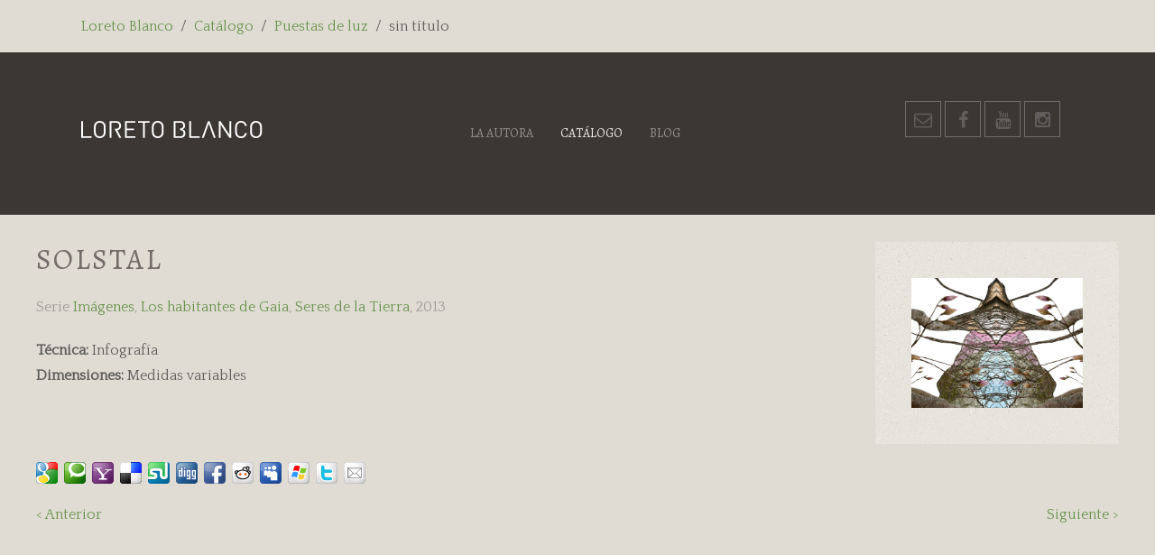

--- FILE ---
content_type: text/html; charset=utf-8
request_url: http://www.loretoblanco.com/~kajisuke/index.php/es/catalogo/item/solstal?category_id=198
body_size: 5367
content:
<!DOCTYPE HTML>
<html lang="es-es" dir="ltr"  data-config='{"twitter":0,"plusone":0,"facebook":0,"style":"green"}'>

<head>
<meta charset="utf-8">
<meta http-equiv="X-UA-Compatible" content="IE=edge">
<meta name="viewport" content="width=device-width, initial-scale=1">
  <base href="http://www.loretoblanco.com/~kajisuke/index.php/es/catalogo/item/solstal" />
  <meta name="keywords" content="Loreto Banco Salgueiro, Artista, Artist, Arte, Art, Gaia, the inhabitants of Gaia, los habitantes de Gaia, Bellas Artes, Fine Arts," />
  <meta name="rights" content="Loreto Blanco Salgueiro" />
  <meta name="author" content="Loreto Blanco" />
  <meta http-equiv="content-type" content="text/html; charset=utf-8" />
  <meta name="description" content="Loreto Blanco es artista y Profesora Titular de Pintura de la Facultad de Bellas Artes de Vigo" />
  <meta name="generator" content="Joomla! - Open Source Content Management" />
  <title>Loreto Blanco - Solstal</title>
  <link href="http://www.loretoblanco.com/~kajisuke/index.php/es/catalogo/item/solstal" rel="canonical" />
  <link href="/~kajisuke/templates/yoo_lykka/favicon.ico" rel="shortcut icon" type="image/vnd.microsoft.icon" />
  <link rel="stylesheet" href="/~kajisuke/media/zoo/assets/css/lightbox.css?ver=20200821" type="text/css" />
  <link rel="stylesheet" href="/~kajisuke/media/zoo/elements/socialbookmarks/assets/css/socialbookmarks.css?ver=20200821" type="text/css" />
  <link rel="stylesheet" href="/~kajisuke/media/zoo/elements/itemprevnext/itemprevnext.css?ver=20200821" type="text/css" />
  <link rel="stylesheet" href="/~kajisuke/media/mod_languages/css/template.css" type="text/css" />
  <script src="/~kajisuke/media/jui/js/jquery.min.js" type="text/javascript"></script>
  <script src="/~kajisuke/media/jui/js/jquery-noconflict.js" type="text/javascript"></script>
  <script src="/~kajisuke/media/jui/js/jquery-migrate.min.js" type="text/javascript"></script>
  <script src="/~kajisuke/media/zoo/assets/js/responsive.js?ver=20200821" type="text/javascript"></script>
  <script src="/~kajisuke/components/com_zoo/assets/js/default.js?ver=20200821" type="text/javascript"></script>
  <script src="/~kajisuke/media/zoo/assets/js/lightbox.js?ver=20200821" type="text/javascript"></script>
  <script src="/~kajisuke/cache/widgetkit/uikit-1aaa267f.js" type="text/javascript"></script>
  <script src="/~kajisuke/cache/widgetkit/wk-scripts-332c6cea.js" type="text/javascript"></script>
  <script type="text/javascript">
jQuery(function($) { $('[data-lightbox]').lightbox(); });
  </script>

<link rel="apple-touch-icon-precomposed" href="/~kajisuke/templates/yoo_lykka/apple_touch_icon.png">
<link rel="stylesheet" href="/~kajisuke/templates/yoo_lykka/styles/green/css/bootstrap.css">
<link rel="stylesheet" href="/~kajisuke/templates/yoo_lykka/styles/green/css/theme.css">
<link rel="stylesheet" href="/~kajisuke/templates/yoo_lykka/css/custom.css">
<script src="/~kajisuke/templates/yoo_lykka/warp/vendor/uikit/js/uikit.js"></script>
<script src="/~kajisuke/templates/yoo_lykka/warp/vendor/uikit/js/components/autocomplete.js"></script>
<script src="/~kajisuke/templates/yoo_lykka/warp/vendor/uikit/js/components/search.js"></script>
<script src="/~kajisuke/templates/yoo_lykka/warp/vendor/uikit/js/components/tooltip.js"></script>
<script src="/~kajisuke/templates/yoo_lykka/warp/js/social.js"></script>
<script src="/~kajisuke/templates/yoo_lykka/js/theme.js"></script>
</head>

<body class="tm-noblog  tm-navbar-fixed">

        <div class="tm-toolbar uk-clearfix uk-hidden-small">

                <div class="uk-float-left"><div class="uk-panel"><ul class="uk-breadcrumb"><li><a href="/~misawada/index.php/es/">Loreto Blanco</a></li><li><a href="/~misawada/index.php/es/catalogo">Catálogo</a></li><li><a href="/~misawada/index.php/es/catalogo/category/puestas-de-luz">Puestas de luz</a></li><li class="uk-active"><span>sin título </span></li></ul></div></div>
        
        
    </div>
    

        <nav class="tm-navbar uk-navbar uk-position-z-index">
    <div class="uk-flex uk-flex-middle uk-flex-center uk-flex-space-between">

                <a class="tm-logo uk-hidden-small" href="http://www.loretoblanco.com/~kajisuke">
	<svg version="1.1" id="logo" xmlns="http://www.w3.org/2000/svg" xmlns:xlink="http://www.w3.org/1999/xlink" x="0px" y="0px"
	 width="201px" height="19.001px" viewBox="0 0 201 19.001" enable-background="new 0 0 201 19.001" xml:space="preserve">
<path d="M146.945,18.844l-5.566-15.796l-5.617,15.796h-2.125l6.876-18.687h1.68l6.85,18.687h-1.454H146.945z"/>
<path d="M11.547,18.843H0V0.158h1.994v16.901h9.553V18.843z"/>
<path d="M27.115,9.5c0,2.345-0.07,3.884-0.211,4.619c-0.21,1.137-0.727,2.117-1.548,2.939C24.062,18.353,22.47,19,20.58,19
	c-1.891,0-3.482-0.647-4.776-1.941c-0.823-0.822-1.339-1.803-1.549-2.939c-0.141-0.735-0.211-2.274-0.211-4.619
	c0-2.344,0.07-3.884,0.211-4.619c0.21-1.137,0.726-2.117,1.549-2.94C17.098,0.648,18.689,0,20.58,0c1.89,0,3.481,0.648,4.776,1.942
	c0.821,0.823,1.338,1.803,1.548,2.94C27.045,5.616,27.115,7.156,27.115,9.5z M25.12,9.5c0-2.082-0.07-3.481-0.21-4.199
	c-0.176-0.875-0.542-1.601-1.103-2.178c-0.875-0.893-1.951-1.338-3.228-1.338c-1.277,0-2.354,0.446-3.229,1.338
	c-0.561,0.577-0.928,1.303-1.103,2.178C16.109,6.019,16.04,7.418,16.04,9.5s0.069,3.482,0.209,4.199
	c0.175,0.875,0.542,1.601,1.103,2.178c0.875,0.893,1.951,1.339,3.229,1.339c1.276,0,2.353-0.446,3.228-1.339
	c0.561-0.577,0.927-1.303,1.103-2.178C25.05,12.983,25.12,11.583,25.12,9.5z"/>
<path d="M60.037,18.843H48.437V0.158h11.601v1.784h-9.606v6.587h8.188v1.785h-8.188v6.745h9.606V18.843z"/>
<path d="M75.798,1.942h-5.406v16.901h-1.994V1.942h-5.406V0.158h12.807V1.942z"/>
<path d="M91.362,9.5c0,2.345-0.07,3.884-0.209,4.619c-0.21,1.137-0.727,2.117-1.549,2.939C88.31,18.353,86.718,19,84.828,19
	c-1.889,0-3.481-0.647-4.776-1.941c-0.822-0.822-1.338-1.803-1.548-2.939c-0.141-0.735-0.21-2.274-0.21-4.619
	c0-2.344,0.069-3.884,0.21-4.619c0.21-1.137,0.726-2.117,1.548-2.94C81.347,0.648,82.939,0,84.828,0c1.89,0,3.481,0.648,4.776,1.942
	c0.822,0.823,1.339,1.803,1.549,2.94C91.292,5.616,91.362,7.156,91.362,9.5z M89.368,9.5c0-2.082-0.069-3.481-0.21-4.199
	c-0.175-0.875-0.543-1.601-1.102-2.178c-0.875-0.893-1.951-1.338-3.229-1.338s-2.353,0.446-3.228,1.338
	c-0.56,0.577-0.928,1.303-1.103,2.178c-0.141,0.718-0.21,2.117-0.21,4.199s0.069,3.482,0.21,4.199
	c0.175,0.875,0.543,1.601,1.103,2.178c0.875,0.893,1.95,1.339,3.228,1.339s2.354-0.446,3.229-1.339
	c0.559-0.577,0.927-1.303,1.102-2.178C89.299,12.983,89.368,11.583,89.368,9.5z"/>
<path d="M131.219,18.843h-11.547V0.158h1.994v16.901h9.553V18.843z"/>
<path d="M166.197,18.843h-1.896l-9.913-14.971v14.971h-1.994V0.158h1.889l9.921,14.933V0.158h1.993V18.843z"/>
<path d="M183.566,13.437c-0.299,1.697-1.023,3.049-2.178,4.054c-1.155,1.008-2.59,1.51-4.305,1.51c-1.89,0-3.481-0.647-4.776-1.941
	c-0.823-0.822-1.339-1.803-1.548-2.939c-0.141-0.735-0.211-2.274-0.211-4.619c0-2.344,0.07-3.884,0.211-4.619
	c0.209-1.137,0.725-2.117,1.548-2.94C173.603,0.648,175.194,0,177.084,0c1.732,0,3.166,0.499,4.305,1.496
	c1.137,0.998,1.862,2.354,2.178,4.068h-2.047c-0.245-1.155-0.758-2.073-1.536-2.756s-1.744-1.023-2.899-1.023
	c-1.295,0-2.37,0.437-3.229,1.312c-0.56,0.578-0.927,1.304-1.102,2.179c-0.14,0.734-0.21,2.143-0.21,4.225s0.07,3.49,0.21,4.225
	c0.175,0.875,0.542,1.602,1.102,2.179c0.858,0.875,1.934,1.312,3.229,1.312c1.155,0,2.13-0.341,2.927-1.024
	c0.795-0.682,1.315-1.6,1.561-2.755H183.566z"/>
<path d="M200.268,9.5c0,2.345-0.07,3.884-0.21,4.619c-0.211,1.137-0.728,2.117-1.55,2.939c-1.294,1.294-2.885,1.941-4.776,1.941
	c-1.889,0-3.481-0.647-4.776-1.941c-0.821-0.822-1.338-1.803-1.547-2.939c-0.141-0.735-0.211-2.274-0.211-4.619
	c0-2.344,0.07-3.884,0.211-4.619c0.209-1.137,0.726-2.117,1.547-2.94C190.25,0.648,191.843,0,193.731,0
	c1.892,0,3.482,0.648,4.776,1.942c0.822,0.823,1.339,1.803,1.55,2.94C200.197,5.616,200.268,7.156,200.268,9.5z M198.272,9.5
	c0-2.082-0.069-3.481-0.21-4.199c-0.175-0.875-0.542-1.601-1.102-2.178c-0.875-0.893-1.951-1.338-3.229-1.338
	c-1.276,0-2.352,0.446-3.227,1.338c-0.561,0.577-0.929,1.303-1.104,2.178c-0.14,0.718-0.209,2.117-0.209,4.199
	s0.069,3.482,0.209,4.199c0.175,0.875,0.543,1.601,1.104,2.178c0.875,0.893,1.95,1.339,3.227,1.339c1.278,0,2.354-0.446,3.229-1.339
	c0.56-0.577,0.927-1.303,1.102-2.178C198.203,12.983,198.272,11.583,198.272,9.5z"/>
<path d="M40.1,10.366c1.276-0.262,2.274-0.839,2.992-1.731c0.717-0.892,1.075-1.986,1.075-3.28c0-1.609-0.516-2.878-1.548-3.805
	c-1.033-0.928-2.361-1.391-3.989-1.391h-7.165v18.686h1.994V1.942h4.987c1.119,0,2.021,0.298,2.703,0.893
	c0.682,0.595,1.023,1.443,1.023,2.545c0,1.12-0.338,1.968-1.011,2.546c-0.673,0.577-1.578,0.866-2.716,0.866h-1.423l0.922,1.757
	l4.25,8.294h2.339L40.1,10.366z"/>
<path d="M112.384,9.238c0.856-0.315,1.53-0.844,2.021-1.588c0.489-0.743,0.734-1.578,0.734-2.506c0-1.574-0.534-2.816-1.601-3.727
	c-0.997-0.839-2.301-1.259-3.91-1.259h-7.033v18.686h7.27c1.697,0,3.048-0.442,4.055-1.325c1.006-0.884,1.509-2.165,1.509-3.845
	C115.428,11.469,114.413,9.99,112.384,9.238z M112.396,16.167c-0.69,0.595-1.597,0.893-2.717,0.893h-5.091V1.942h4.882
	c1.102,0,1.977,0.254,2.624,0.761c0.7,0.577,1.05,1.4,1.05,2.467c0,1.067-0.342,1.876-1.023,2.427
	c-0.683,0.551-1.565,0.827-2.65,0.827v1.785h0.209c1.12,0,2.026,0.297,2.717,0.893c0.691,0.594,1.037,1.434,1.037,2.519
	C113.434,14.723,113.088,15.572,112.396,16.167z"/>
</svg></a>
        
                <div class="tm-nav uk-hidden-small">
        <ul class="uk-navbar-nav uk-hidden-small"><li><a href="/~misawada/index.php/es/la-autora">La autora</a></li><li class="uk-active"><a href="/~misawada/index.php/es/catalogo">Catálogo</a></li><li><a href="/~misawada/index.php/es/blog">Blog</a></li></ul>        </div>
        
                <a href="#offcanvas" class="uk-navbar-toggle uk-visible-small" data-uk-offcanvas></a>
        
                <div class="uk-navbar-flip tm-nav-search">
            <div class="uk-navbar-content uk-hidden-small">
	<div style="display: inline-block">
	<a href="mailto:&#76;oreto&#64;loretoblanco.com" target="_blank" class="uk-icon-button uk-icon uk-icon-envelope-o"></a>
    <a href="https://www.facebook.com/loretoblancosal" target="_blank" class="uk-icon-button uk-icon-facebook"></a>
    <a href="https://www.youtube.com/channel/UCQhSE2CQsH_T_AVHDaVXL2g" target="_blank" class="uk-icon-button uk-icon-youtube"></a>
    <a href="https://www.instagram.com/loshabitantesdegaia/" target="_blank" class="uk-icon-button uk-icon-instagram"></a>
</div></div>
        </div>
        
                <div class="uk-navbar-content uk-navbar-center uk-visible-small"><a class="tm-logo-small" href="http://www.loretoblanco.com/~kajisuke">
	<svg version="1.1" id="logo_small" xmlns="http://www.w3.org/2000/svg" xmlns:xlink="http://www.w3.org/1999/xlink" x="0px" y="0px" width="201px" height="19.001px" viewBox="0 0 201 19.001" enable-background="new 0 0 201 19.001" xml:space="preserve">
<path fill="#444444" d="M146.945,18.844l-5.566-15.796l-5.617,15.796h-2.125l6.876-18.687h1.68l6.85,18.687h-1.454H146.945z"/>
<path fill="#444444" d="M11.547,18.843H0V0.158h1.994v16.901h9.553V18.843z"/>
<path fill="#444444" d="M27.115,9.5c0,2.345-0.07,3.884-0.211,4.619c-0.21,1.137-0.727,2.117-1.548,2.939C24.062,18.353,22.47,19,20.58,19
	c-1.891,0-3.482-0.647-4.776-1.941c-0.823-0.822-1.339-1.803-1.549-2.939c-0.141-0.735-0.211-2.274-0.211-4.619
	c0-2.344,0.07-3.884,0.211-4.619c0.21-1.137,0.726-2.117,1.549-2.94C17.098,0.648,18.689,0,20.58,0c1.89,0,3.481,0.648,4.776,1.942
	c0.821,0.823,1.338,1.803,1.548,2.94C27.045,5.616,27.115,7.156,27.115,9.5z M25.12,9.5c0-2.082-0.07-3.481-0.21-4.199
	c-0.176-0.875-0.542-1.601-1.103-2.178c-0.875-0.893-1.951-1.338-3.228-1.338c-1.277,0-2.354,0.446-3.229,1.338
	c-0.561,0.577-0.928,1.303-1.103,2.178C16.109,6.019,16.04,7.418,16.04,9.5s0.069,3.482,0.209,4.199
	c0.175,0.875,0.542,1.601,1.103,2.178c0.875,0.893,1.951,1.339,3.229,1.339c1.276,0,2.353-0.446,3.228-1.339
	c0.561-0.577,0.927-1.303,1.103-2.178C25.05,12.983,25.12,11.583,25.12,9.5z"/>
<path fill="#444444" d="M60.037,18.843H48.437V0.158h11.601v1.784h-9.606v6.587h8.188v1.785h-8.188v6.745h9.606V18.843z"/>
<path fill="#444444" d="M75.798,1.942h-5.406v16.901h-1.994V1.942h-5.406V0.158h12.807V1.942z"/>
<path fill="#444444" d="M91.362,9.5c0,2.345-0.07,3.884-0.209,4.619c-0.21,1.137-0.727,2.117-1.549,2.939C88.31,18.353,86.718,19,84.828,19
	c-1.889,0-3.481-0.647-4.776-1.941c-0.822-0.822-1.338-1.803-1.548-2.939c-0.141-0.735-0.21-2.274-0.21-4.619
	c0-2.344,0.069-3.884,0.21-4.619c0.21-1.137,0.726-2.117,1.548-2.94C81.347,0.648,82.939,0,84.828,0c1.89,0,3.481,0.648,4.776,1.942
	c0.822,0.823,1.339,1.803,1.549,2.94C91.292,5.616,91.362,7.156,91.362,9.5z M89.368,9.5c0-2.082-0.069-3.481-0.21-4.199
	c-0.175-0.875-0.543-1.601-1.102-2.178c-0.875-0.893-1.951-1.338-3.229-1.338s-2.353,0.446-3.228,1.338
	c-0.56,0.577-0.928,1.303-1.103,2.178c-0.141,0.718-0.21,2.117-0.21,4.199s0.069,3.482,0.21,4.199
	c0.175,0.875,0.543,1.601,1.103,2.178c0.875,0.893,1.95,1.339,3.228,1.339s2.354-0.446,3.229-1.339
	c0.559-0.577,0.927-1.303,1.102-2.178C89.299,12.983,89.368,11.583,89.368,9.5z"/>
<path fill="#444444" d="M131.219,18.843h-11.547V0.158h1.994v16.901h9.553V18.843z"/>
<path fill="#444444" d="M166.197,18.843h-1.896l-9.913-14.971v14.971h-1.994V0.158h1.889l9.921,14.933V0.158h1.993V18.843z"/>
<path fill="#444444" d="M183.566,13.437c-0.299,1.697-1.023,3.049-2.178,4.054c-1.155,1.008-2.59,1.51-4.305,1.51c-1.89,0-3.481-0.647-4.776-1.941
	c-0.823-0.822-1.339-1.803-1.548-2.939c-0.141-0.735-0.211-2.274-0.211-4.619c0-2.344,0.07-3.884,0.211-4.619
	c0.209-1.137,0.725-2.117,1.548-2.94C173.603,0.648,175.194,0,177.084,0c1.732,0,3.166,0.499,4.305,1.496
	c1.137,0.998,1.862,2.354,2.178,4.068h-2.047c-0.245-1.155-0.758-2.073-1.536-2.756s-1.744-1.023-2.899-1.023
	c-1.295,0-2.37,0.437-3.229,1.312c-0.56,0.578-0.927,1.304-1.102,2.179c-0.14,0.734-0.21,2.143-0.21,4.225s0.07,3.49,0.21,4.225
	c0.175,0.875,0.542,1.602,1.102,2.179c0.858,0.875,1.934,1.312,3.229,1.312c1.155,0,2.13-0.341,2.927-1.024
	c0.795-0.682,1.315-1.6,1.561-2.755H183.566z"/>
<path fill="#444444" d="M200.268,9.5c0,2.345-0.07,3.884-0.21,4.619c-0.211,1.137-0.728,2.117-1.55,2.939c-1.294,1.294-2.885,1.941-4.776,1.941
	c-1.889,0-3.481-0.647-4.776-1.941c-0.821-0.822-1.338-1.803-1.547-2.939c-0.141-0.735-0.211-2.274-0.211-4.619
	c0-2.344,0.07-3.884,0.211-4.619c0.209-1.137,0.726-2.117,1.547-2.94C190.25,0.648,191.843,0,193.731,0
	c1.892,0,3.482,0.648,4.776,1.942c0.822,0.823,1.339,1.803,1.55,2.94C200.197,5.616,200.268,7.156,200.268,9.5z M198.272,9.5
	c0-2.082-0.069-3.481-0.21-4.199c-0.175-0.875-0.542-1.601-1.102-2.178c-0.875-0.893-1.951-1.338-3.229-1.338
	c-1.276,0-2.352,0.446-3.227,1.338c-0.561,0.577-0.929,1.303-1.104,2.178c-0.14,0.718-0.209,2.117-0.209,4.199
	s0.069,3.482,0.209,4.199c0.175,0.875,0.543,1.601,1.104,2.178c0.875,0.893,1.95,1.339,3.227,1.339c1.278,0,2.354-0.446,3.229-1.339
	c0.56-0.577,0.927-1.303,1.102-2.178C198.203,12.983,198.272,11.583,198.272,9.5z"/>
<path fill="#444444" d="M40.1,10.366c1.276-0.262,2.274-0.839,2.992-1.731c0.717-0.892,1.075-1.986,1.075-3.28c0-1.609-0.516-2.878-1.548-3.805
	c-1.033-0.928-2.361-1.391-3.989-1.391h-7.165v18.686h1.994V1.942h4.987c1.119,0,2.021,0.298,2.703,0.893
	c0.682,0.595,1.023,1.443,1.023,2.545c0,1.12-0.338,1.968-1.011,2.546c-0.673,0.577-1.578,0.866-2.716,0.866h-1.423l0.922,1.757
	l4.25,8.294h2.339L40.1,10.366z"/>
<path fill="#444444" d="M112.384,9.238c0.856-0.315,1.53-0.844,2.021-1.588c0.489-0.743,0.734-1.578,0.734-2.506c0-1.574-0.534-2.816-1.601-3.727
	c-0.997-0.839-2.301-1.259-3.91-1.259h-7.033v18.686h7.27c1.697,0,3.048-0.442,4.055-1.325c1.006-0.884,1.509-2.165,1.509-3.845
	C115.428,11.469,114.413,9.99,112.384,9.238z M112.396,16.167c-0.69,0.595-1.597,0.893-2.717,0.893h-5.091V1.942h4.882
	c1.102,0,1.977,0.254,2.624,0.761c0.7,0.577,1.05,1.4,1.05,2.467c0,1.067-0.342,1.876-1.023,2.427
	c-0.683,0.551-1.565,0.827-2.65,0.827v1.785h0.209c1.12,0,2.026,0.297,2.717,0.893c0.691,0.594,1.037,1.434,1.037,2.519
	C113.434,14.723,113.088,15.572,112.396,16.167z"/>
</svg></a></div>
                </div>
    </nav>
    
    
    
    
    
            <div class="tm-block tm-block-main">
            <div class="uk-container uk-container-center">

                <div class="tm-middle uk-grid" data-uk-grid-match data-uk-grid-margin>

                                        <div class="tm-main uk-width-medium-1-1">

                        
                                                <main class="tm-content">

                            
                            <div id="system-message-container">
</div>

<div class="yoo-zoo movie-uikit movie-uikit-solstal">

			
<div class="uk-grid" data-uk-grid-margin>

	<div class="uk-width-medium-3-4 ">

				<h1 class="uk-h1"> Solstal </h1>
		
				<p class="uk-text-muted">
			<span class="element element-itemcategory first">
	Serie <a href="/~kajisuke/index.php/es/catalogo/category/imagenes">Imágenes</a>, <a href="/~kajisuke/index.php/es/catalogo/category/los-habitantes-de-gaia">Los habitantes de Gaia</a>, <a href="/~kajisuke/index.php/es/catalogo/category/seres-de-la-tierra">Seres de la Tierra</a>,</span>
<span class="element element-date last">
	 2013</span>		</p>
		
		
				<ul class="uk-list">
			
<li class="element element-text">
	<strong>Técnica: </strong> Infografía</li>

<li class="element element-text">
	<strong>Dimensiones: </strong> Medidas variables</li>		</ul>
		
		
		
	</div>

		<div class="uk-width-medium-1-4 ">
		
<div class="uk-panel uk-panel-box element element-image">
	
	<a href="http://www.loretoblanco.com/~kajisuke/cache/com_zoo/images/Solstal_6af6f76c66db4b31a84cba24c62b11dd.jpg"    data-lightbox="on" ><img src="http://www.loretoblanco.com/~kajisuke/cache/com_zoo/images/Solstal_6af6f76c66db4b31a84cba24c62b11dd.jpg" alt="Solstal" width="1100" height="834" /></a>
</div>	</div>
	
</div>

	
<div class="uk-margin element element-socialbookmarks">
	
<div class="yoo-zoo socialbookmarks">

					<a class="google" onclick="window.open('http://www.google.com/bookmarks/mark?op=add&amp;hl=en&amp;bkmk='+encodeURIComponent(location.href)+'&amp;title='+encodeURIComponent(document.title));return false;" href="http://www.google.com/" title="Add this Page to Google"></a>
					<a class="technorati" onclick="window.open('http://technorati.com/faves?add='+encodeURIComponent(location.href));return false;" href="http://www.technorati.com/" title="Add this Page to Technorati"></a>
					<a class="yahoo" onclick="window.open('http://myweb2.search.yahoo.com/myresults/bookmarklet?t='+encodeURIComponent(document.title)+'&amp;u='+encodeURIComponent(location.href));return false;" href="http://www.yahoo.com/" title="Add this Page to Yahoo"></a>
					<a class="delicious" onclick="window.open('http://del.icio.us/post?v=2&amp;url='+encodeURIComponent(location.href)+'&amp;title='+encodeURIComponent(document.title));return false;" href="http://del.icio.us/" title="Add this Page to Delicious"></a>
					<a class="stumbleupon" onclick="window.open('http://www.stumbleupon.com/submit?url='+encodeURIComponent(location.href)+'&amp;title='+encodeURIComponent(document.title));return false;" href="http://www.stumbleupon.com/" title="Add this Page to Stumbleupon"></a>
					<a class="digg" onclick="window.open('http://digg.com/submit?phase=2&amp;url='+encodeURIComponent(location.href)+'&amp;bodytext=tags=title='+encodeURIComponent(document.title));return false;" href="http://digg.com/" title="Add this Page to Digg"></a>
					<a class="facebook" onclick="window.open('http://www.facebook.com/sharer.php?u='+encodeURIComponent(location.href)+'&amp;t='+encodeURIComponent(document.title));return false;" href="http://www.facebook.com/" title="Add this Page to Facebook"></a>
					<a class="reddit" onclick="window.open('http://reddit.com/submit?url='+encodeURIComponent(location.href)+'&amp;title='+encodeURIComponent(document.title));return false;" href="http://reddit.com/" title="Add this Page to Reddit"></a>
					<a class="myspace" onclick="window.open('http://www.myspace.com/index.cfm?fuseaction=postto&amp;'+'t='+encodeURIComponent(document.title)+'&amp;c=u='+encodeURIComponent(location.href)+'&amp;l=');return false;" href="http://www.myspace.com/" title="Add this Page to Myspace"></a>
					<a class="live" onclick="window.open('https://favorites.live.com/quickadd.aspx?url='+encodeURIComponent(location.href)+'&amp;title='+encodeURIComponent(document.title));return false;" href="http://www.live.com/" title="Add this Page to Live"></a>
					<a class="twitter" onclick="window.open('http://twitter.com/intent/tweet?status='+encodeURIComponent(document.title)+' '+encodeURIComponent(location.href));return false;" href="http://twitter.com/" title="Add this Page to Twitter"></a>
					<a class="email" onclick="this.href='mailto:?subject='+document.title+'&amp;body='+encodeURIComponent(location.href);" href="/~kajisuke/" title="Recommend this Page"></a>
	
</div>
</div>

<div class="uk-margin element element-itemprevnext">
	
<div class="page-nav clearfix">
		<a class="prev" href="/~kajisuke/index.php/es/catalogo/item/salandian?category_id=198">&lt; Anterior</a>
	
		<a class="next" href="/~kajisuke/index.php/es/catalogo/item/tumpeiyo?category_id=198">Siguiente &gt;</a>
	</div></div>			
</div>
                        </main>
                        
                        
                    </div>
                    
                                                            
                </div>

            </div>
        </div>
    
    
    
    
    
        <footer class="tm-footer uk-text-center uk-text-contrast">

        <div class="uk-panel"><div class="mod-languages">

	<ul class="lang-inline">
						<li class="lang-active" dir="ltr">
			<a href="http://www.loretoblanco.com/~kajisuke/index.php/es/catalogo/item/solstal?category_id=198">
							<img src="/~kajisuke/media/mod_languages/images/es.gif" alt="Español" title="Español" />						</a>
			</li>
				</ul>

</div>
</div>
<div class="uk-panel">
	<div class="tm-logo-footer uk-margin-large"></div>
<p>Copyright © 2015 LORETO BLANCO</p>
<p>DISEÑO <a href="http://www.diegoseixo.com" target="_blank">Diego Seixo</a></p>

<div class="uk-margin-large-top" data-uk-margin="">
  	<a href="mailto:&#76;oreto&#64;loretoblanco.com" target="_blank" class="uk-icon-button uk-icon uk-icon-envelope-o"></a>
    <a href="https://www.facebook.com/loreto.blanco.737" target="_blank" class="uk-icon-button uk-icon-facebook"></a>
    <a href="https://www.youtube.com/channel/UCQhSE2CQsH_T_AVHDaVXL2g" target="_blank" class="uk-icon-button uk-icon-youtube"></a>
    <a href="https://www.instagram.com/loshabitantesdegaia/" target="_blank" class="uk-icon-button uk-icon-instagram"></a>
</div></div>
<div class="uk-panel uk-margin-large-top"></div>
        
    </footer>
    
    
        <div id="offcanvas" class="uk-offcanvas">
        <div class="uk-offcanvas-bar"><ul class="uk-nav uk-nav-offcanvas"><li><a href="/~misawada/index.php/es/la-autora">La autora</a></li><li class="uk-active"><a href="/~misawada/index.php/es/catalogo">Catálogo</a></li><li><a href="/~misawada/index.php/es/blog">Blog</a></li></ul></div>
    </div>
    
</body>
</html>

--- FILE ---
content_type: text/css
request_url: http://www.loretoblanco.com/~kajisuke/templates/yoo_lykka/css/custom.css
body_size: 458
content:
/* Copyright (C) YOOtheme GmbH, YOOtheme Proprietary Use License (http://www.yootheme.com/license) */

/* ========================================================================
   Use this file to add custom CSS easily
 ========================================================================== */
div.yoo-zoo.movie-uikit, div.contact, div.yoo-zoo.cookbook-uikit {
  margin-top: 30px;}
#disqus_thread { padding:8px; margin-top:12px; background:transparent; border-radius:0px; border:none; }

.uk-accordion-title {
  margin-top: 0;
  margin-bottom: 20px;
  padding: 5px 5px;
  background: rgba(0, 0, 0, 0)url("http://www.loretoblanco.com/images/yootheme/leer-mas.png") no-repeat right;
  font-size: 16px;
  line-height: 28px;
  cursor: pointer;
  border-bottom: 2px solid rgba(193, 190, 185, 0.6);
  -webkit-transition: border-color 0.3s;
  transition: border-color 0.3s;
}